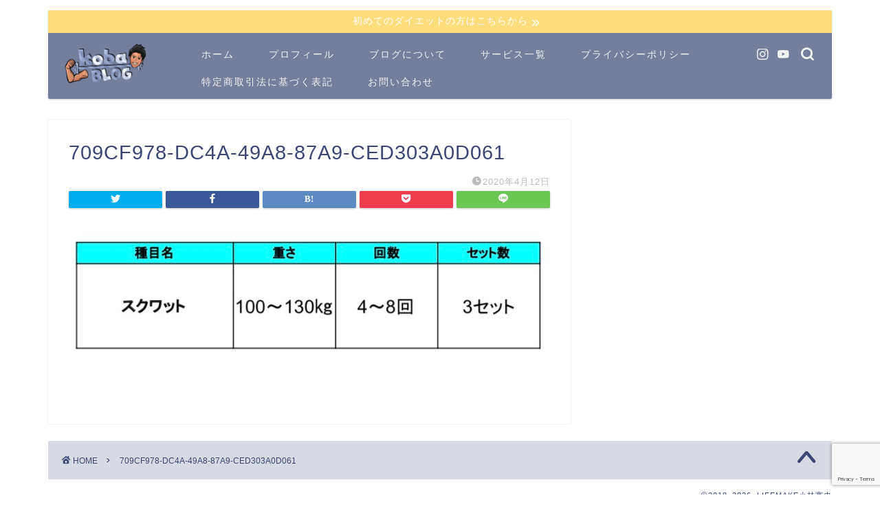

--- FILE ---
content_type: text/html; charset=utf-8
request_url: https://www.google.com/recaptcha/api2/anchor?ar=1&k=6LcntJUqAAAAAI_z_t6_q6qedZNoZHQ4JtD-tOh9&co=aHR0cHM6Ly9rb2JhYmxvZzIwMTguY29tOjQ0Mw..&hl=en&v=PoyoqOPhxBO7pBk68S4YbpHZ&size=invisible&anchor-ms=20000&execute-ms=30000&cb=1u50zey4rm2j
body_size: 48645
content:
<!DOCTYPE HTML><html dir="ltr" lang="en"><head><meta http-equiv="Content-Type" content="text/html; charset=UTF-8">
<meta http-equiv="X-UA-Compatible" content="IE=edge">
<title>reCAPTCHA</title>
<style type="text/css">
/* cyrillic-ext */
@font-face {
  font-family: 'Roboto';
  font-style: normal;
  font-weight: 400;
  font-stretch: 100%;
  src: url(//fonts.gstatic.com/s/roboto/v48/KFO7CnqEu92Fr1ME7kSn66aGLdTylUAMa3GUBHMdazTgWw.woff2) format('woff2');
  unicode-range: U+0460-052F, U+1C80-1C8A, U+20B4, U+2DE0-2DFF, U+A640-A69F, U+FE2E-FE2F;
}
/* cyrillic */
@font-face {
  font-family: 'Roboto';
  font-style: normal;
  font-weight: 400;
  font-stretch: 100%;
  src: url(//fonts.gstatic.com/s/roboto/v48/KFO7CnqEu92Fr1ME7kSn66aGLdTylUAMa3iUBHMdazTgWw.woff2) format('woff2');
  unicode-range: U+0301, U+0400-045F, U+0490-0491, U+04B0-04B1, U+2116;
}
/* greek-ext */
@font-face {
  font-family: 'Roboto';
  font-style: normal;
  font-weight: 400;
  font-stretch: 100%;
  src: url(//fonts.gstatic.com/s/roboto/v48/KFO7CnqEu92Fr1ME7kSn66aGLdTylUAMa3CUBHMdazTgWw.woff2) format('woff2');
  unicode-range: U+1F00-1FFF;
}
/* greek */
@font-face {
  font-family: 'Roboto';
  font-style: normal;
  font-weight: 400;
  font-stretch: 100%;
  src: url(//fonts.gstatic.com/s/roboto/v48/KFO7CnqEu92Fr1ME7kSn66aGLdTylUAMa3-UBHMdazTgWw.woff2) format('woff2');
  unicode-range: U+0370-0377, U+037A-037F, U+0384-038A, U+038C, U+038E-03A1, U+03A3-03FF;
}
/* math */
@font-face {
  font-family: 'Roboto';
  font-style: normal;
  font-weight: 400;
  font-stretch: 100%;
  src: url(//fonts.gstatic.com/s/roboto/v48/KFO7CnqEu92Fr1ME7kSn66aGLdTylUAMawCUBHMdazTgWw.woff2) format('woff2');
  unicode-range: U+0302-0303, U+0305, U+0307-0308, U+0310, U+0312, U+0315, U+031A, U+0326-0327, U+032C, U+032F-0330, U+0332-0333, U+0338, U+033A, U+0346, U+034D, U+0391-03A1, U+03A3-03A9, U+03B1-03C9, U+03D1, U+03D5-03D6, U+03F0-03F1, U+03F4-03F5, U+2016-2017, U+2034-2038, U+203C, U+2040, U+2043, U+2047, U+2050, U+2057, U+205F, U+2070-2071, U+2074-208E, U+2090-209C, U+20D0-20DC, U+20E1, U+20E5-20EF, U+2100-2112, U+2114-2115, U+2117-2121, U+2123-214F, U+2190, U+2192, U+2194-21AE, U+21B0-21E5, U+21F1-21F2, U+21F4-2211, U+2213-2214, U+2216-22FF, U+2308-230B, U+2310, U+2319, U+231C-2321, U+2336-237A, U+237C, U+2395, U+239B-23B7, U+23D0, U+23DC-23E1, U+2474-2475, U+25AF, U+25B3, U+25B7, U+25BD, U+25C1, U+25CA, U+25CC, U+25FB, U+266D-266F, U+27C0-27FF, U+2900-2AFF, U+2B0E-2B11, U+2B30-2B4C, U+2BFE, U+3030, U+FF5B, U+FF5D, U+1D400-1D7FF, U+1EE00-1EEFF;
}
/* symbols */
@font-face {
  font-family: 'Roboto';
  font-style: normal;
  font-weight: 400;
  font-stretch: 100%;
  src: url(//fonts.gstatic.com/s/roboto/v48/KFO7CnqEu92Fr1ME7kSn66aGLdTylUAMaxKUBHMdazTgWw.woff2) format('woff2');
  unicode-range: U+0001-000C, U+000E-001F, U+007F-009F, U+20DD-20E0, U+20E2-20E4, U+2150-218F, U+2190, U+2192, U+2194-2199, U+21AF, U+21E6-21F0, U+21F3, U+2218-2219, U+2299, U+22C4-22C6, U+2300-243F, U+2440-244A, U+2460-24FF, U+25A0-27BF, U+2800-28FF, U+2921-2922, U+2981, U+29BF, U+29EB, U+2B00-2BFF, U+4DC0-4DFF, U+FFF9-FFFB, U+10140-1018E, U+10190-1019C, U+101A0, U+101D0-101FD, U+102E0-102FB, U+10E60-10E7E, U+1D2C0-1D2D3, U+1D2E0-1D37F, U+1F000-1F0FF, U+1F100-1F1AD, U+1F1E6-1F1FF, U+1F30D-1F30F, U+1F315, U+1F31C, U+1F31E, U+1F320-1F32C, U+1F336, U+1F378, U+1F37D, U+1F382, U+1F393-1F39F, U+1F3A7-1F3A8, U+1F3AC-1F3AF, U+1F3C2, U+1F3C4-1F3C6, U+1F3CA-1F3CE, U+1F3D4-1F3E0, U+1F3ED, U+1F3F1-1F3F3, U+1F3F5-1F3F7, U+1F408, U+1F415, U+1F41F, U+1F426, U+1F43F, U+1F441-1F442, U+1F444, U+1F446-1F449, U+1F44C-1F44E, U+1F453, U+1F46A, U+1F47D, U+1F4A3, U+1F4B0, U+1F4B3, U+1F4B9, U+1F4BB, U+1F4BF, U+1F4C8-1F4CB, U+1F4D6, U+1F4DA, U+1F4DF, U+1F4E3-1F4E6, U+1F4EA-1F4ED, U+1F4F7, U+1F4F9-1F4FB, U+1F4FD-1F4FE, U+1F503, U+1F507-1F50B, U+1F50D, U+1F512-1F513, U+1F53E-1F54A, U+1F54F-1F5FA, U+1F610, U+1F650-1F67F, U+1F687, U+1F68D, U+1F691, U+1F694, U+1F698, U+1F6AD, U+1F6B2, U+1F6B9-1F6BA, U+1F6BC, U+1F6C6-1F6CF, U+1F6D3-1F6D7, U+1F6E0-1F6EA, U+1F6F0-1F6F3, U+1F6F7-1F6FC, U+1F700-1F7FF, U+1F800-1F80B, U+1F810-1F847, U+1F850-1F859, U+1F860-1F887, U+1F890-1F8AD, U+1F8B0-1F8BB, U+1F8C0-1F8C1, U+1F900-1F90B, U+1F93B, U+1F946, U+1F984, U+1F996, U+1F9E9, U+1FA00-1FA6F, U+1FA70-1FA7C, U+1FA80-1FA89, U+1FA8F-1FAC6, U+1FACE-1FADC, U+1FADF-1FAE9, U+1FAF0-1FAF8, U+1FB00-1FBFF;
}
/* vietnamese */
@font-face {
  font-family: 'Roboto';
  font-style: normal;
  font-weight: 400;
  font-stretch: 100%;
  src: url(//fonts.gstatic.com/s/roboto/v48/KFO7CnqEu92Fr1ME7kSn66aGLdTylUAMa3OUBHMdazTgWw.woff2) format('woff2');
  unicode-range: U+0102-0103, U+0110-0111, U+0128-0129, U+0168-0169, U+01A0-01A1, U+01AF-01B0, U+0300-0301, U+0303-0304, U+0308-0309, U+0323, U+0329, U+1EA0-1EF9, U+20AB;
}
/* latin-ext */
@font-face {
  font-family: 'Roboto';
  font-style: normal;
  font-weight: 400;
  font-stretch: 100%;
  src: url(//fonts.gstatic.com/s/roboto/v48/KFO7CnqEu92Fr1ME7kSn66aGLdTylUAMa3KUBHMdazTgWw.woff2) format('woff2');
  unicode-range: U+0100-02BA, U+02BD-02C5, U+02C7-02CC, U+02CE-02D7, U+02DD-02FF, U+0304, U+0308, U+0329, U+1D00-1DBF, U+1E00-1E9F, U+1EF2-1EFF, U+2020, U+20A0-20AB, U+20AD-20C0, U+2113, U+2C60-2C7F, U+A720-A7FF;
}
/* latin */
@font-face {
  font-family: 'Roboto';
  font-style: normal;
  font-weight: 400;
  font-stretch: 100%;
  src: url(//fonts.gstatic.com/s/roboto/v48/KFO7CnqEu92Fr1ME7kSn66aGLdTylUAMa3yUBHMdazQ.woff2) format('woff2');
  unicode-range: U+0000-00FF, U+0131, U+0152-0153, U+02BB-02BC, U+02C6, U+02DA, U+02DC, U+0304, U+0308, U+0329, U+2000-206F, U+20AC, U+2122, U+2191, U+2193, U+2212, U+2215, U+FEFF, U+FFFD;
}
/* cyrillic-ext */
@font-face {
  font-family: 'Roboto';
  font-style: normal;
  font-weight: 500;
  font-stretch: 100%;
  src: url(//fonts.gstatic.com/s/roboto/v48/KFO7CnqEu92Fr1ME7kSn66aGLdTylUAMa3GUBHMdazTgWw.woff2) format('woff2');
  unicode-range: U+0460-052F, U+1C80-1C8A, U+20B4, U+2DE0-2DFF, U+A640-A69F, U+FE2E-FE2F;
}
/* cyrillic */
@font-face {
  font-family: 'Roboto';
  font-style: normal;
  font-weight: 500;
  font-stretch: 100%;
  src: url(//fonts.gstatic.com/s/roboto/v48/KFO7CnqEu92Fr1ME7kSn66aGLdTylUAMa3iUBHMdazTgWw.woff2) format('woff2');
  unicode-range: U+0301, U+0400-045F, U+0490-0491, U+04B0-04B1, U+2116;
}
/* greek-ext */
@font-face {
  font-family: 'Roboto';
  font-style: normal;
  font-weight: 500;
  font-stretch: 100%;
  src: url(//fonts.gstatic.com/s/roboto/v48/KFO7CnqEu92Fr1ME7kSn66aGLdTylUAMa3CUBHMdazTgWw.woff2) format('woff2');
  unicode-range: U+1F00-1FFF;
}
/* greek */
@font-face {
  font-family: 'Roboto';
  font-style: normal;
  font-weight: 500;
  font-stretch: 100%;
  src: url(//fonts.gstatic.com/s/roboto/v48/KFO7CnqEu92Fr1ME7kSn66aGLdTylUAMa3-UBHMdazTgWw.woff2) format('woff2');
  unicode-range: U+0370-0377, U+037A-037F, U+0384-038A, U+038C, U+038E-03A1, U+03A3-03FF;
}
/* math */
@font-face {
  font-family: 'Roboto';
  font-style: normal;
  font-weight: 500;
  font-stretch: 100%;
  src: url(//fonts.gstatic.com/s/roboto/v48/KFO7CnqEu92Fr1ME7kSn66aGLdTylUAMawCUBHMdazTgWw.woff2) format('woff2');
  unicode-range: U+0302-0303, U+0305, U+0307-0308, U+0310, U+0312, U+0315, U+031A, U+0326-0327, U+032C, U+032F-0330, U+0332-0333, U+0338, U+033A, U+0346, U+034D, U+0391-03A1, U+03A3-03A9, U+03B1-03C9, U+03D1, U+03D5-03D6, U+03F0-03F1, U+03F4-03F5, U+2016-2017, U+2034-2038, U+203C, U+2040, U+2043, U+2047, U+2050, U+2057, U+205F, U+2070-2071, U+2074-208E, U+2090-209C, U+20D0-20DC, U+20E1, U+20E5-20EF, U+2100-2112, U+2114-2115, U+2117-2121, U+2123-214F, U+2190, U+2192, U+2194-21AE, U+21B0-21E5, U+21F1-21F2, U+21F4-2211, U+2213-2214, U+2216-22FF, U+2308-230B, U+2310, U+2319, U+231C-2321, U+2336-237A, U+237C, U+2395, U+239B-23B7, U+23D0, U+23DC-23E1, U+2474-2475, U+25AF, U+25B3, U+25B7, U+25BD, U+25C1, U+25CA, U+25CC, U+25FB, U+266D-266F, U+27C0-27FF, U+2900-2AFF, U+2B0E-2B11, U+2B30-2B4C, U+2BFE, U+3030, U+FF5B, U+FF5D, U+1D400-1D7FF, U+1EE00-1EEFF;
}
/* symbols */
@font-face {
  font-family: 'Roboto';
  font-style: normal;
  font-weight: 500;
  font-stretch: 100%;
  src: url(//fonts.gstatic.com/s/roboto/v48/KFO7CnqEu92Fr1ME7kSn66aGLdTylUAMaxKUBHMdazTgWw.woff2) format('woff2');
  unicode-range: U+0001-000C, U+000E-001F, U+007F-009F, U+20DD-20E0, U+20E2-20E4, U+2150-218F, U+2190, U+2192, U+2194-2199, U+21AF, U+21E6-21F0, U+21F3, U+2218-2219, U+2299, U+22C4-22C6, U+2300-243F, U+2440-244A, U+2460-24FF, U+25A0-27BF, U+2800-28FF, U+2921-2922, U+2981, U+29BF, U+29EB, U+2B00-2BFF, U+4DC0-4DFF, U+FFF9-FFFB, U+10140-1018E, U+10190-1019C, U+101A0, U+101D0-101FD, U+102E0-102FB, U+10E60-10E7E, U+1D2C0-1D2D3, U+1D2E0-1D37F, U+1F000-1F0FF, U+1F100-1F1AD, U+1F1E6-1F1FF, U+1F30D-1F30F, U+1F315, U+1F31C, U+1F31E, U+1F320-1F32C, U+1F336, U+1F378, U+1F37D, U+1F382, U+1F393-1F39F, U+1F3A7-1F3A8, U+1F3AC-1F3AF, U+1F3C2, U+1F3C4-1F3C6, U+1F3CA-1F3CE, U+1F3D4-1F3E0, U+1F3ED, U+1F3F1-1F3F3, U+1F3F5-1F3F7, U+1F408, U+1F415, U+1F41F, U+1F426, U+1F43F, U+1F441-1F442, U+1F444, U+1F446-1F449, U+1F44C-1F44E, U+1F453, U+1F46A, U+1F47D, U+1F4A3, U+1F4B0, U+1F4B3, U+1F4B9, U+1F4BB, U+1F4BF, U+1F4C8-1F4CB, U+1F4D6, U+1F4DA, U+1F4DF, U+1F4E3-1F4E6, U+1F4EA-1F4ED, U+1F4F7, U+1F4F9-1F4FB, U+1F4FD-1F4FE, U+1F503, U+1F507-1F50B, U+1F50D, U+1F512-1F513, U+1F53E-1F54A, U+1F54F-1F5FA, U+1F610, U+1F650-1F67F, U+1F687, U+1F68D, U+1F691, U+1F694, U+1F698, U+1F6AD, U+1F6B2, U+1F6B9-1F6BA, U+1F6BC, U+1F6C6-1F6CF, U+1F6D3-1F6D7, U+1F6E0-1F6EA, U+1F6F0-1F6F3, U+1F6F7-1F6FC, U+1F700-1F7FF, U+1F800-1F80B, U+1F810-1F847, U+1F850-1F859, U+1F860-1F887, U+1F890-1F8AD, U+1F8B0-1F8BB, U+1F8C0-1F8C1, U+1F900-1F90B, U+1F93B, U+1F946, U+1F984, U+1F996, U+1F9E9, U+1FA00-1FA6F, U+1FA70-1FA7C, U+1FA80-1FA89, U+1FA8F-1FAC6, U+1FACE-1FADC, U+1FADF-1FAE9, U+1FAF0-1FAF8, U+1FB00-1FBFF;
}
/* vietnamese */
@font-face {
  font-family: 'Roboto';
  font-style: normal;
  font-weight: 500;
  font-stretch: 100%;
  src: url(//fonts.gstatic.com/s/roboto/v48/KFO7CnqEu92Fr1ME7kSn66aGLdTylUAMa3OUBHMdazTgWw.woff2) format('woff2');
  unicode-range: U+0102-0103, U+0110-0111, U+0128-0129, U+0168-0169, U+01A0-01A1, U+01AF-01B0, U+0300-0301, U+0303-0304, U+0308-0309, U+0323, U+0329, U+1EA0-1EF9, U+20AB;
}
/* latin-ext */
@font-face {
  font-family: 'Roboto';
  font-style: normal;
  font-weight: 500;
  font-stretch: 100%;
  src: url(//fonts.gstatic.com/s/roboto/v48/KFO7CnqEu92Fr1ME7kSn66aGLdTylUAMa3KUBHMdazTgWw.woff2) format('woff2');
  unicode-range: U+0100-02BA, U+02BD-02C5, U+02C7-02CC, U+02CE-02D7, U+02DD-02FF, U+0304, U+0308, U+0329, U+1D00-1DBF, U+1E00-1E9F, U+1EF2-1EFF, U+2020, U+20A0-20AB, U+20AD-20C0, U+2113, U+2C60-2C7F, U+A720-A7FF;
}
/* latin */
@font-face {
  font-family: 'Roboto';
  font-style: normal;
  font-weight: 500;
  font-stretch: 100%;
  src: url(//fonts.gstatic.com/s/roboto/v48/KFO7CnqEu92Fr1ME7kSn66aGLdTylUAMa3yUBHMdazQ.woff2) format('woff2');
  unicode-range: U+0000-00FF, U+0131, U+0152-0153, U+02BB-02BC, U+02C6, U+02DA, U+02DC, U+0304, U+0308, U+0329, U+2000-206F, U+20AC, U+2122, U+2191, U+2193, U+2212, U+2215, U+FEFF, U+FFFD;
}
/* cyrillic-ext */
@font-face {
  font-family: 'Roboto';
  font-style: normal;
  font-weight: 900;
  font-stretch: 100%;
  src: url(//fonts.gstatic.com/s/roboto/v48/KFO7CnqEu92Fr1ME7kSn66aGLdTylUAMa3GUBHMdazTgWw.woff2) format('woff2');
  unicode-range: U+0460-052F, U+1C80-1C8A, U+20B4, U+2DE0-2DFF, U+A640-A69F, U+FE2E-FE2F;
}
/* cyrillic */
@font-face {
  font-family: 'Roboto';
  font-style: normal;
  font-weight: 900;
  font-stretch: 100%;
  src: url(//fonts.gstatic.com/s/roboto/v48/KFO7CnqEu92Fr1ME7kSn66aGLdTylUAMa3iUBHMdazTgWw.woff2) format('woff2');
  unicode-range: U+0301, U+0400-045F, U+0490-0491, U+04B0-04B1, U+2116;
}
/* greek-ext */
@font-face {
  font-family: 'Roboto';
  font-style: normal;
  font-weight: 900;
  font-stretch: 100%;
  src: url(//fonts.gstatic.com/s/roboto/v48/KFO7CnqEu92Fr1ME7kSn66aGLdTylUAMa3CUBHMdazTgWw.woff2) format('woff2');
  unicode-range: U+1F00-1FFF;
}
/* greek */
@font-face {
  font-family: 'Roboto';
  font-style: normal;
  font-weight: 900;
  font-stretch: 100%;
  src: url(//fonts.gstatic.com/s/roboto/v48/KFO7CnqEu92Fr1ME7kSn66aGLdTylUAMa3-UBHMdazTgWw.woff2) format('woff2');
  unicode-range: U+0370-0377, U+037A-037F, U+0384-038A, U+038C, U+038E-03A1, U+03A3-03FF;
}
/* math */
@font-face {
  font-family: 'Roboto';
  font-style: normal;
  font-weight: 900;
  font-stretch: 100%;
  src: url(//fonts.gstatic.com/s/roboto/v48/KFO7CnqEu92Fr1ME7kSn66aGLdTylUAMawCUBHMdazTgWw.woff2) format('woff2');
  unicode-range: U+0302-0303, U+0305, U+0307-0308, U+0310, U+0312, U+0315, U+031A, U+0326-0327, U+032C, U+032F-0330, U+0332-0333, U+0338, U+033A, U+0346, U+034D, U+0391-03A1, U+03A3-03A9, U+03B1-03C9, U+03D1, U+03D5-03D6, U+03F0-03F1, U+03F4-03F5, U+2016-2017, U+2034-2038, U+203C, U+2040, U+2043, U+2047, U+2050, U+2057, U+205F, U+2070-2071, U+2074-208E, U+2090-209C, U+20D0-20DC, U+20E1, U+20E5-20EF, U+2100-2112, U+2114-2115, U+2117-2121, U+2123-214F, U+2190, U+2192, U+2194-21AE, U+21B0-21E5, U+21F1-21F2, U+21F4-2211, U+2213-2214, U+2216-22FF, U+2308-230B, U+2310, U+2319, U+231C-2321, U+2336-237A, U+237C, U+2395, U+239B-23B7, U+23D0, U+23DC-23E1, U+2474-2475, U+25AF, U+25B3, U+25B7, U+25BD, U+25C1, U+25CA, U+25CC, U+25FB, U+266D-266F, U+27C0-27FF, U+2900-2AFF, U+2B0E-2B11, U+2B30-2B4C, U+2BFE, U+3030, U+FF5B, U+FF5D, U+1D400-1D7FF, U+1EE00-1EEFF;
}
/* symbols */
@font-face {
  font-family: 'Roboto';
  font-style: normal;
  font-weight: 900;
  font-stretch: 100%;
  src: url(//fonts.gstatic.com/s/roboto/v48/KFO7CnqEu92Fr1ME7kSn66aGLdTylUAMaxKUBHMdazTgWw.woff2) format('woff2');
  unicode-range: U+0001-000C, U+000E-001F, U+007F-009F, U+20DD-20E0, U+20E2-20E4, U+2150-218F, U+2190, U+2192, U+2194-2199, U+21AF, U+21E6-21F0, U+21F3, U+2218-2219, U+2299, U+22C4-22C6, U+2300-243F, U+2440-244A, U+2460-24FF, U+25A0-27BF, U+2800-28FF, U+2921-2922, U+2981, U+29BF, U+29EB, U+2B00-2BFF, U+4DC0-4DFF, U+FFF9-FFFB, U+10140-1018E, U+10190-1019C, U+101A0, U+101D0-101FD, U+102E0-102FB, U+10E60-10E7E, U+1D2C0-1D2D3, U+1D2E0-1D37F, U+1F000-1F0FF, U+1F100-1F1AD, U+1F1E6-1F1FF, U+1F30D-1F30F, U+1F315, U+1F31C, U+1F31E, U+1F320-1F32C, U+1F336, U+1F378, U+1F37D, U+1F382, U+1F393-1F39F, U+1F3A7-1F3A8, U+1F3AC-1F3AF, U+1F3C2, U+1F3C4-1F3C6, U+1F3CA-1F3CE, U+1F3D4-1F3E0, U+1F3ED, U+1F3F1-1F3F3, U+1F3F5-1F3F7, U+1F408, U+1F415, U+1F41F, U+1F426, U+1F43F, U+1F441-1F442, U+1F444, U+1F446-1F449, U+1F44C-1F44E, U+1F453, U+1F46A, U+1F47D, U+1F4A3, U+1F4B0, U+1F4B3, U+1F4B9, U+1F4BB, U+1F4BF, U+1F4C8-1F4CB, U+1F4D6, U+1F4DA, U+1F4DF, U+1F4E3-1F4E6, U+1F4EA-1F4ED, U+1F4F7, U+1F4F9-1F4FB, U+1F4FD-1F4FE, U+1F503, U+1F507-1F50B, U+1F50D, U+1F512-1F513, U+1F53E-1F54A, U+1F54F-1F5FA, U+1F610, U+1F650-1F67F, U+1F687, U+1F68D, U+1F691, U+1F694, U+1F698, U+1F6AD, U+1F6B2, U+1F6B9-1F6BA, U+1F6BC, U+1F6C6-1F6CF, U+1F6D3-1F6D7, U+1F6E0-1F6EA, U+1F6F0-1F6F3, U+1F6F7-1F6FC, U+1F700-1F7FF, U+1F800-1F80B, U+1F810-1F847, U+1F850-1F859, U+1F860-1F887, U+1F890-1F8AD, U+1F8B0-1F8BB, U+1F8C0-1F8C1, U+1F900-1F90B, U+1F93B, U+1F946, U+1F984, U+1F996, U+1F9E9, U+1FA00-1FA6F, U+1FA70-1FA7C, U+1FA80-1FA89, U+1FA8F-1FAC6, U+1FACE-1FADC, U+1FADF-1FAE9, U+1FAF0-1FAF8, U+1FB00-1FBFF;
}
/* vietnamese */
@font-face {
  font-family: 'Roboto';
  font-style: normal;
  font-weight: 900;
  font-stretch: 100%;
  src: url(//fonts.gstatic.com/s/roboto/v48/KFO7CnqEu92Fr1ME7kSn66aGLdTylUAMa3OUBHMdazTgWw.woff2) format('woff2');
  unicode-range: U+0102-0103, U+0110-0111, U+0128-0129, U+0168-0169, U+01A0-01A1, U+01AF-01B0, U+0300-0301, U+0303-0304, U+0308-0309, U+0323, U+0329, U+1EA0-1EF9, U+20AB;
}
/* latin-ext */
@font-face {
  font-family: 'Roboto';
  font-style: normal;
  font-weight: 900;
  font-stretch: 100%;
  src: url(//fonts.gstatic.com/s/roboto/v48/KFO7CnqEu92Fr1ME7kSn66aGLdTylUAMa3KUBHMdazTgWw.woff2) format('woff2');
  unicode-range: U+0100-02BA, U+02BD-02C5, U+02C7-02CC, U+02CE-02D7, U+02DD-02FF, U+0304, U+0308, U+0329, U+1D00-1DBF, U+1E00-1E9F, U+1EF2-1EFF, U+2020, U+20A0-20AB, U+20AD-20C0, U+2113, U+2C60-2C7F, U+A720-A7FF;
}
/* latin */
@font-face {
  font-family: 'Roboto';
  font-style: normal;
  font-weight: 900;
  font-stretch: 100%;
  src: url(//fonts.gstatic.com/s/roboto/v48/KFO7CnqEu92Fr1ME7kSn66aGLdTylUAMa3yUBHMdazQ.woff2) format('woff2');
  unicode-range: U+0000-00FF, U+0131, U+0152-0153, U+02BB-02BC, U+02C6, U+02DA, U+02DC, U+0304, U+0308, U+0329, U+2000-206F, U+20AC, U+2122, U+2191, U+2193, U+2212, U+2215, U+FEFF, U+FFFD;
}

</style>
<link rel="stylesheet" type="text/css" href="https://www.gstatic.com/recaptcha/releases/PoyoqOPhxBO7pBk68S4YbpHZ/styles__ltr.css">
<script nonce="nKhvTENR_x8Tt1WQhs__9g" type="text/javascript">window['__recaptcha_api'] = 'https://www.google.com/recaptcha/api2/';</script>
<script type="text/javascript" src="https://www.gstatic.com/recaptcha/releases/PoyoqOPhxBO7pBk68S4YbpHZ/recaptcha__en.js" nonce="nKhvTENR_x8Tt1WQhs__9g">
      
    </script></head>
<body><div id="rc-anchor-alert" class="rc-anchor-alert"></div>
<input type="hidden" id="recaptcha-token" value="[base64]">
<script type="text/javascript" nonce="nKhvTENR_x8Tt1WQhs__9g">
      recaptcha.anchor.Main.init("[\x22ainput\x22,[\x22bgdata\x22,\x22\x22,\[base64]/[base64]/[base64]/[base64]/[base64]/UltsKytdPUU6KEU8MjA0OD9SW2wrK109RT4+NnwxOTI6KChFJjY0NTEyKT09NTUyOTYmJk0rMTxjLmxlbmd0aCYmKGMuY2hhckNvZGVBdChNKzEpJjY0NTEyKT09NTYzMjA/[base64]/[base64]/[base64]/[base64]/[base64]/[base64]/[base64]\x22,\[base64]\\u003d\x22,\x22wr82dcK5XQ/Cl0LDgsOHwr5gA8KJGEfCmxPDmsOfw73DrsKdUx3Co8KRGxDCmm4HesOewrPDrcKHw64QN3FFdEPCosKSw7g2Y8OtB13Dk8K1cEzCn8Onw6FoccK9A8KiW8K6PsKfwpFrwpDCtAs/wrtPw4nDtQhKwoHCinoTwp3DrGdOMMORwqh0w7LDqkjCkngBwqTCh8OSw6DChcKMw55wBX1Cdl3CojNXScK1aUbDmMKTXjloa8O9wqcBAR8UacO8w7/DoQbDssOjcsODeMO8P8Kiw5J6TTk6Xx4regtDwrnDo30tEi1tw5hww5grw5DDizNkZCRAFl/Ch8KPw7lyTTY8GMOSwrDDqDzDqcOwN1bDuzNoEydfwpHCoBQ4wrcpeUfCrcO5woPCojPCqhnDgxw5w7LDlsK6w4ohw75vSVTCrcKaw5nDj8OwS8OGHsOVwrF1w4g4VC7DksKJwrfCiDAaWFzCrsOodsKQw6RbwpLCp1BJLsOEIsK5aXfCnkI4KH/DqmnDm8OjwpUVesKtVMKZw6t6F8KzC8O9w6/CuEPCkcO9w40RfMOlaTcuKsOMw43Cp8Ovw6rCjUNYw4Z1wo3Cj0Y6KDxDw4nCgizDpHsNZBwEKhlaw4LDjRZbJRJaUcKcw7gsw6rCscOKTcOtwr9YNMK+OsKQfGRgw7HDrzDDtMK/wpbCvGfDvl/[base64]/w6HCmHpjHVptcXrDiCErJ8OOTFXChMOgW8OcwrpEDcK9wrvCnsOAw6TCpC/CnngcLCIaEV0/w6jDqTtbWCvCq2hUwqLCuMOiw6ZbE8O/[base64]/DnCLDkkvCjMOMwr9KCTTCqmMUwoxaw79Hw7FcJMObHx1aw5/[base64]/Di8K6w7MFwpDDt8Oyw75YwpLCnsKrHzp+wofClC/CjUNvbMOIIMK/wqzCssK4wprCrsOReHrDvcOXf1zDtzlyS1F2wqMkwroaw4bCrcKcwofCh8OSwpUfSBnDskcGw7DCiMK+ahJ2w6tww5Fkw5zCtcKmw6TDg8OAfigXwpE1wo1yTCTCnMKLwrcGwqdgwp5NTR/DqsOkMHANIArCncKEPMOowp7DvsOtQMKnw618AMKMwok6wobCgsKbfFhHwoYDw71owq5OwqHDgcOOZ8KOwrhKTRDClkYtw7U/azU/wrUIw5XDisK4wr3DlsKBw61ZwqhrJGnDkMKSwqXDnUrCocOQX8Kmw47CncKHecKwTsOgXAjCosKfY0zDtcKXQ8OzWG3Cs8OkRcOCw4x9fsKCw6PCmnBLwrQ2TgwAwrjDgE3DjsKDwpXDvsKMIAJyw7/Ds8OawpnCv0vCqSxZwr10S8OhasOkwojCjMOZwr3Col7CnMOOLsK5KsOXw7zCg256XB9XWMKLcMKfEMKvwqnCoMOAw48Aw4N9w63Cjw9fwpXCgF3DrnrCgRzCmVgnw7HDrsOQIMKGwq0zaD8LwovCiMO2Aw/ChkhpwqUaw49ZCcKcPmIzUcKSFnrDkhZZwpsPwqvDgMOWfcKHEsKlwqBrw5vClsKgR8KGfcKpa8KFPEYDw4fCoMOfDj/[base64]/Dhhw7wrNXwoRoGGxIwrrCj8KbH8OsRHTDsWsVwqnDhsOtw7bDuEtuw7nDt8KoeMKoXj9xSkTDhFcCR8KuwovDgmIZHn1UZijCrkzDmz4BwoYNGWPCkADCvXJnMsOKw6/[base64]/DhMOnegU4w63Cv8K0wprDoMKQw7fDscOIZkLCty4TFMK9wo/DtH8nwptzSzLChAllw4TCkcKgIT3CpMK4acOyw7HDmzdLF8Oowr7DujplHMKKw4oCw7pFw6/DgFbDujMwIMO+w5k8w4gew5AqMcOhdmvDk8K5woZMZcKFQsORL0nDusOAJB0Pw4gEw73ChcK+WATCk8OoX8OBY8KiJ8OZfsKjOsOnwrLCly13wp5jZcOcLMKnw611woJLOMOTd8K7d8OTHcKbw70JFWnCunXDtcOmwp/DhsOAT8KEw4PDi8Kjw79VKcKWaMOPw6Iuw75Tw6tCwqRcwqPDt8Kzw7HDgEM4acKTJcK/w69nwqDChcKGw7Y1WTlfw4TDqmBfHAjCpEoCHMKow7onw5XCqQ5zwq3DgDXDksKWwrLDncOLw5/CkMKqwpIOYMK0JgfChsOABsKRWcKRwqEbw6DDmHIswobDvndWw6PDj3BwXD7DkA3Ci8KzwqLCr8OTw75ZNAF2w6/CrsKbQsKTw75qwrHCvsOzw5XDmMKBHcOIw6jCtVcDw5pbVTdhwrk1ZcO5AiN1w7powpPCin9lw6PDmcKLGiknWB3DjijCl8OWwovCrMKuwr1pCEhKwqvDtA7CqcKzcW9SwoLCtsK1w5BbE38Ow67DqWPCnMKcwr0DW8OxaMKdwr/Cq1LDmcOdwplywrwTIsKpw6o8TsKvw5vClcKmwonDqhnDvsOYwrkXwogVwowySsOlwpRnwrvCrSBjJkTDg8KDwoU+cGYUw6XCuU/CnMKDw6p3w7bDjQ3CgSM4SEnDkWzDpz90GHDCj3HCjMKdw5vCmcOUw4hXZMOoU8K8w5fDiwvCuW3CqCvDoSLDonjClcOyw4tiwpBrw7VzYRTCqcODwpnDsMO+w6bCu2fCmcKcw6NGAhk6wr4Jw7QERSHCqMOFw7sAw65/FDzDncKha8KHSXQfwoJtMEPCkMKLwr7DsMOiayjChwfChcKoY8OZIMK1w5fCtsKSGGFpwr/CosKdUMKTA2nDpnvCoMKNw60OJEjDsQTCrsOXw6fDkVIpYcOMw54bw7QawpIRQj5RLjYnw4/Dvh0tUMK4w7VSw5h9wqbCncOZw4zCrl5swpoTwpBgTXJOw7pswrQGw7/Dsy0CwqbCocOCw6IjbsOtXsOEwrQ4wqPCiwLDkMOew5rDtMKDw6hWeMK/w7lee8O8wqvCg8OWwqRiMcKOwqV8w77CvT3Dv8KkwrJlQsKod15bwpfCjMKCLsKkfHdNfMOjwpZgIsOjJcKRwrQBNTpLU8OVR8OKwot9T8KqdcO5w6kLw53DjjTCrsO2w7/ChX/DkMOFDE3Ch8KsKsKCIsOVw6zDhwpKIsKZwprDu8KxSMOOwocow7DDkzQSw4BdTcK6wo3CjsOQb8OTYzvCrzwULCc1bRnCvkfCgsK/P3wlwpXDrGNZwoTDp8Kow4/CmsO8X0XCjBTCtwbCq01INsO/DRYHwo7Ct8ObAcO1PHgCY8K6w6QIw6LCm8ODUMKAWlTDjjHCqcKNO8OYPMKbw4Y8w5XCuBkcTMK3w5Y3wpgxwq1hw6UPw4dOw63CvsKbXVbCkA4hFXjChU3Ct0YXdiQAwq8Uw6nDl8KGwoQvVsKpJUlnNcOpGMKtZ8KjwoV/wrdIRMOYIGZvwofDisOYwp7DvWoKVXjCjiRSDMK8QG/[base64]/XsKJe8OOSgjClMOBwrZWw5zDnsKCw6/DhMO4aC7Dg8K7BsO7KcKdLVPDgC/[base64]/CpS5cXwXDtTHCtwjDgMKSJsOpwpgsVDXCigHDtDDChR3DhUETwoJwwooRw7TCpSbDqBnCtsOfam7ChlfDl8OrOcKCNFhPDU3Dlm83worCsMKYw7vCnsO/wonCshLCqlfDpCzDoTjDvMKOdcK6wroDwqlBVWtzwqPCgDscw78sBwVqw6J1WMKANAnDvGBewogCXMKTEcKVwqsZw6TDgcO2QcO0MsO9AHgtwq/DucKCQlNBXsKfwpwpwqTDrwzDtH/DpMK8wrMqfBUjOndzwqp/[base64]/b8OZw53Do8OcRQoyw6LCr8OJVsOJV243wp9sXsOmwrVRHMKhEMOgwr0cw47CmVcnD8KNB8KlMn3DqsOcBcOWw7jCtTMfNkJ9AUMIHywww6jDu35/[base64]/CkkwbQMKVw67Cvi5RXgTCrcOYfDYIOCnCgWBMwoFkw5ESVgdBw4YJDsOeN8KDYTE6JARNwojDnsK4UXTDiH4bRQjCp2FFY8K/VsKfw541Anh0w5dew5jCrWzDtcKhwrZBM2zDvMKuD3bCqQB7w4AtOWNKMg4Cw7PDv8ORwqTCjMK6w5/ClAbCil4XHcKhwrE2UsKdPRzCml9/w57ClMOOwrjCgcOsw4jDjHHCkwXDtcKbw4Z2w7zDhcOXeGAXS8Kmw53DlC/DtjTClgPCocKwLhRHG19dGE1Kw542w4dVwr/ChsK/[base64]/VTtxwpXDssKsw67ChsKzwodFB8OtwoPCuMK7KTvDmkrCnsOyN8OhVsOsw6LDq8KIWTFdQ3fCt1wkHsOGVMKBOGwCD20Yw7Avw7jCgcKUPhpqKcOGwo/DhsOrAMOCwrXDusKzG1/[base64]/DtcOkw6xCwpJWUXlOw4DCucOuw6nDrsKqwpnDqsKbwrEzwpZYYsK9TsONwq7Cq8KHw4HDh8KowpIDw6PCnipQYlwOX8Orw7EWw43CsC/DuwTDv8KCwqnDqAzCosKdwppVw53Du1bDt3k3w4JROcK9W8OCIH/DqsKnwoovH8KSAR9qMcKrwrpTwojCn2TDksK/[base64]/DllhPb8Krw6/Dum3DqsOGw4AhV3pLw6PCjXHCssOGw70nwojDosOtwrzDpn1xfUXCt8KXI8KkwpnCq8KiwqQVw4PCmMKsdVrDlMKxPDDDgMKQaA3Cth/[base64]/[base64]/MwjCtk/CsDgfw6JGwpTCpcKvTG8Kw5pHbcKuwp7Ci8KUw5vClMOHw5/Dv8OeLMOSwqU+wrrCkmrDlsOcZsO0d8K4WBDCghZ8wqBILMOEwo7Dqk97woszW8O6KT3DvMOnw6pXwqHCnzUswrnCimdnwp3DpDgzw5o1wqNde17ChMO4fcOnw4YLw7DCvsKEw5zDm0nDrcKwNcKKwqrDkMOFQ8OGwrfChVHDqsOwVGHDmnYnesOdw4HCsMKCMhJ/[base64]/[base64]/[base64]/w5RNw7jDoMKAw5I6RsOoOBo6woNDw4TCjcKmWyUsI3skw4RawoNfwobCn3DCssKhwoFrDMKmwojCiWHCiA7DjMKmazrDlh1OKzzDksKcaDUDdh7Do8OzbBNdZcOWw5RqHsOrw5rCjk/DlWk6w5V/PxxWw4gTelzDrmDCihHDrsORw5rCrS01eFfCoWY+w6XCn8KFaG9UHVXDqRQSUcKPwpTCnBrCuQDCi8KjwrPDuD/Cj0TCmsOpwpjDicK0V8OYwp1dB1AqVUfCs1jCnUhTw5LDqsOQBBk0FcOEwqnCtUbClARawrbDnUFWXMK+GXzCrSzCksKcAMKcD23Dn8KlWcKRJcKrw7zDjCFzJQ/DtkRswpkiwqXDg8K5HcK2U8KibMOYw7rDqMO3wqxUw5UMw4nDiGbCuTI3VhRAw4hVwoTCpUhXeFocbidcwoc9WUBzPcKEwobDhxvDjSFPKsK/w7dmwodXw7rDjsOnw4wJJknCt8KzTQfDi0oswodQw7PCrcKNVcKKw4JywonClEJxIcO8w6XDvzzCkkXDrsOBw41rw6k0IGhDwqLDjMKLw73CqxdVw5TDoMOJwpVvdnxBwrbDjCDCpRxBw6XDsTjDpyh9wpbDnB/Co1kLw6PCjxXDnsO+AMKpX8KkwovCswbDvsO/GMONWF5qwrfDvUjCpcKvwrjDusOfbcOrwqHDrGYANcKuw5zDpsKvfcONw7bCj8KUGsKSwpFcw6R1ThMYUcO3J8KywpZLw5tnwrwkYXVJJWLDhEPDoMKqwpITw58OwoPDhU56LDHCqRgoe8OqKkV2dMKNOMKGwonCrcOyw6fDuWAwRMOxwoDDqMOxSSfCv3wuwq/[base64]/CtW/Dhm3Dt8K5w6/ClitmWxFCwrvDqkgswo9jwphTPcOoa1vDiMKTVMKewr5tbsO5wrrCh8KoWA/Ci8KGwpphw53Cj8O2Qig0DMKYwqHDvcKgwqgaIVlBOm1yw7nDrcK8w7vDjMK3f8KhGMOYw4fCmsKmRjUcwrohw6NwDk5Vw7nClR3CkhN/UsO/w51QClQ1w6bCiMKiGEfDmTsJWRNlScKUQMKqwqXDrsOHw5IbL8OqwonDj8OIwp4yJwABScKpw4dJf8KtCT/CgEbDink0ccOkw6LCkVEVR2YEw6PDvFgKwr3DjGZuYEEwccKHZwsGw7LCu2rDkcK4Q8KkwoDCmWNfw7tSZG1wSTrClsK/[base64]/Yh/DqVbCjcKvahBZwplrc8OOWcKCwowdM8K8wo4rwoxlBVtvw7QFw5BlWsOcPEvCix/CtD5bwrvDgcKwwo3CosKYwpLDigfCljnDu8OYasOOw4PChMKVQMKmwqjDk1Vgwo0JbMKtw789w6xPwo7CucKVCMKGwoR2wrw5TgjDrsOXwprCjRcqwrHChMKZFMOIw5UYw4PDpy/DkcKqw43Dv8KoER/Cl3vDqMODwrkKwpLDo8O8wrhCw6ZrPH/CtxrDjwLDu8KLZ8Oww5N0FhbDmcOvwpx7GAnDtsK2w63DsQ7CvcO5woXDhMOZKzlQEsKzVBfCu8OKwqE9NMKdwo1uwr9CwqXClsOHAkHCjsKzdDcrHMOLw4tnQF42IQLCqgLDuGgLw5V/w6N+eDYXCMKrwoNoKjzDky7DpXcLw4xQWinDicOtJH7DrsK6YAfCncKBwqVRJ2p5UhoDIxXCkcOqw7/[base64]/wonCkVpFdMOxwrDCmMOPTA8DwrEAwqPDtz/[base64]/CrCorwp0Fw6/ChcK/RWLDvMOxKUjDnsOAT8O8WTvDjD5kw59AwonCoyVwNsO6MjECwrAvTcKywrjDokLCtELDnizCpsOKwpfDgcKxB8OafWMTw4ZqWnx9QMOfcU7CusOBDsKFw7YzIX/DjRMtYXTDv8KAwrEDTcKTVwpqw64zwqk6woNmw7DCv0XCvcKiBRU9LcO4XMOrdcK4VU4Gw7nDnB0qw40/GwLCr8OXwpMBd3Mqw5cKwovCocKoAcKuXykWTiDDgMKlSsKmasOTKCoONVPDg8KDY8OXwoDDqBPDnF9PWW3CrTRIeS87wpTDt2TClkDDkQbDmMOcwqvCi8OZMsOwfsO0wohPHEF6R8OFwo/Cj8OsE8O1aUMnG8Ozw64fw6nCtmJGwqDDlMOuwqEewph9w5nCkhjDqWrDgm/CocKXcMKORTROwrnDnGfDgQgqVF3CvyLCsMOSwqfDrMOcHlljwprDpMKsV0rDkMObw4hXw7duTcK4a8O4IsKwwq16WMOgwrZcw5nDm0l9PTZmKcOew4QAHsOLXzQAOUIDeMK3dMOFwoM3w5EBw5x+V8O9GsKOFMKoe1nCpAtlwpNAwpHCnMKDUwhrTMKkw6oYCl/DgFzCjwrDkx5vAi/CuCceWcKeccK2ZXfCm8Klw4vCsm3DpcKow5h3aSh/wrRyw5jCj01Nw77DuAIOcRbDh8KpCgJtw7ZYwoE4w63CnS5MwqrDjMKJdQ8/Jy8Fw54swojCoj4VDcKrDzA6wr7Cu8OYGcKIIXvDmcKINsKawojDuMKZJjJDWAsaw57CkioYwo3Ci8O9wo/DhMOgGQLCi3VYbS1Hw7PDq8OoLRlswpbChsKmZjgDTMKZHD5kw59Sw7dnMMKZw7ltwqfDjwHDhcKObsOQAHllNhoAUcOQw50NZ8Oewr4ywrEqbkQpwoTDo25fwozDiEfDv8K8MMKHwphMVcKfBcKvacO/[base64]/Cv8O4wporw5BxwpocTsOBI8KWw5jDqMOxwpw3HMKjw61IwprCh8OpJMKywp1Twq8qa1tUKAM/wrvDssK8aMKdw7shwqPDp8KEJ8KQw6fClzDDhCHDhy5nwrwSecK0wrXDucOSwpjCqjbDpjg4R8KoYEZ9w4nDrMKqPMODw4B/[base64]/DqRRFYgTCuiLDn8K9wpDCnSvCpsK4wrjCmUHCjhzDrGELa8OsDm8QPkTDkA9kcmwgwp/Cu8K+IERseRvCgsOewo0HIzYCfivCq8OTwq3DicKww7zCgA7DvcOFw73Cvn5AwqrDp8OSwoXClMKGaFfDpsOew51Nw6k+wovDkcOow590w7FEPBxmMcOvBXPDnSTCm8KfWMObNsKrw7rDt8O9McOBw61EQcOaI0fDqgM/w4h1HsOVAcKifUIIw4UNOMK0GW3DgMKUNE7Dn8K4UcO4W3PCsX5+Aj/CkBvCpiZNLsOgZmB6w57DsSfCmsONwpUow5BJwo7DgsOww6ZSdWjDo8OvwpbDjzDDgsKHYMOcw7DCiHzCun7DvcOUw5TDvQhEMMKcBhjDvjnDqMOHwoHCpTk2b0HCgW/Dq8OsKcK3w6PCoH7CrGzCgCdSw5fCq8Kef0DCpQ0YTRPDrsOnd8K3Kk/DozPDtsKdX8OqOsOhw5LCtHUFw5PDtMKVPS0cw7TDoA3DnkVvwqxvwoLDmHA0EyXCvTrCvl0rNFDDviPDrFvCnAfDm1IIN0JjFF/DmyM9E2gaw4dUTcOpakwbb3LDt09FwpNUQcOQSsOiU1RpZ8OmwrDCvWZwWsK8fsO1bcOmw4k4w61Vw5nCnyc+w4Q4w5LDk3zCqsOMMyPCsj0aw4vCvsOQw51Dwqhww6d4MsKvwpRfwrfDi0rDvWkTQjR2wrLCj8KEZsORYsOSTsOzw4DCsH7CjkHChsOtVi0RGn/[base64]/[base64]/DtcOQcCB5w7TChlXDhSbCv2nDpjbCuFrDnmoZeD4cwoYDw4HDtnJHw7rCvMOMwofCtsOKw6ZGw60GNMOUw4FWB19yw75WAcO8wqxPw5UCWSAIw4o3ZArCvcOuGCdPw7zDjyLDocOAw5XCpsK0w6/DjsKgGMK3WMKWwqt6KxdachvCksKZV8O0QsKocsKlwrDDg0bCqSTDkWMCb1JXP8K3RnTDswzDn2LCg8O8LcO7DMOvwrIedw/DosO2w6jDjcKcCcKbwrNIw67DtxjCuw5yFHNywpDDhsOZw7/CpsK1wrQ0w7tmF8KbNnPCu8K4w4YLwrLCt0rCvFoww6PDmn5JVsKQw6rDq29HwoQbMsKWw6pbDHdqPDcZZcKmSSU3SsOVwrIXUldEw5hewrTCrsO5XMOkw6nCtB/DkMKCT8K7wpEQM8KWw4hLw4o8IMKdO8OpV0TDu3HCjwPDjsKTXMOQw7t6dsKKw7kFcMOvMMOIWCXDl8OZDjDCmBzDjsKXWjTCsnlvwqcmworCh8KDBTTCoMKgw4F/wqXClH/DnWXCh8K0BVU7csKYbcK8wo/[base64]/Cukwrw6YJw7fCl8KpBsKqScK3wqlxDmRfwq7CrMKDw5jCsMO6wq44bxVFAcO4NsOvwrhwegZ6wodVw5bDsMOnw44awrDDqTlgwr3ChWMow4nCvcOnNn/ClcOewphNw7XDuxPDkyfDtcKWwpIUwrHCgh3Do8O6w40hacOibXXDosK1w5d/McK/F8O7wpkfw6B7KMOfwolow78DDQ/DsDkTwqdFajvChRp2OBzDnzfCkE5Vwr47w5bDkWlcR8O7cMKiBF3CksOjwrbCpWY7worChMOUU8KsIMKcUwESwqzDlMK4ScK9wrd4w7oxwrLCrB/CiHJ+R3UsDsOIw58+bMOhw4zCscOZw6ImanRPwrXCvS3CsMKUeF1cWkXCkCTDrSN6eWx8wqDDiUkCI8KKYMKfDCPCocOqw7LDvyfDvsOuJmjDqsO5w71Fw58PRgEPfhHDnsONDMO0cW9zEMOdw6sUw43DqD/CnHw1wrTDpcOaAMOLTEjDkhEvw5NUwo/Cn8KWdGPDullfLsKCwrXCr8OeHsO2w4PClw7DtCMWVMK6QQpbZsK6dsKSwpEDw4wNwp3Cg8Knw77Dh1czw5/Cl29iScOtwqc4A8K7BkAvW8OLw5DDksK3w77CuH7CvMK7wofDpQPCu13DtyzDsMK1I2nDiDzCi1DDgR17wqhXwoxqwpvDtx0cw7fCmWB5w43DlyzClWHCuhLDm8KMw6I4wrvCscK3H0nDvi7Dnh9MB3jDvMKBwpvCvsOkAsKiw7c5w4fDqjAww6/CpXldR8K1w4bCnMO4QMKZwp02wqrDu8OJfcKxwqvCijDCn8OsH3lhCwlow4PCqwPCr8OuwrNqw4/[base64]/DmcK4w7g9SMKgX8OTKsKtw6LCoF/CvwdXw4/DnMOzw5fDjQXCgUwDw5IzHGfCpzZzR8OZw5B/[base64]/DgWvCoMK3wotAwo5/TcOIw5jDl8OEw4h8w5PDv8K5wo3DnhDCthLCtG3DhcK1w7jDiAXCq8OEwoLClMK6IUMCwq53wqNYa8OFNFHDg8KOJy3DisOUdF3CsxXCu8OsAsOrTmIlwqzCqHwUw74vwpU+wrHDqx/DnsKPScO8w4sfFzozGMKSTsKRfjfCmSUTwrAcZkRFw4rCm8K8fGbCkGDClcKkIXfCp8ORMyshG8KYwovDn2cCw4HCncKew67CsAwYScOySSsxShw/w5wnSXJ9RsOxw6NqAGZDCEnDgMO+w67Ch8Kmw65DURRkwqzCjSHCvjXCmMOJw6YbCcOnOV5rw4EaGMKuwptkMsK7w5cGwpXDiUvCgMOyDcOSFcK7RMKXWcK/[base64]/[base64]/[base64]/DumrCkUfClcKHI8KWVkzCk8KoORjCrcKTD8Kew6Mzw545b2Izwrk5GzjDnMKMw5zDsgB0w7MIf8OOC8OoK8KCwr8FEnRdw53DjcKAIcKdw6XDq8O/[base64]/[base64]/[base64]/Cjxwlw7fDlsKTQsKHw5zDvsKgw7XCiGTDjAoND8O3P1zCo2vDv2weJsK5LDoCw6kXKTtMLsKFworCucKZQsKIw47Dm3gfwrIEwozCohLDv8OuwoFpwq/DhzzDkUnDsFYvY8K/fBnCsiTCiWjCk8OFw6Yrw7vCmMOILTrDpThBw6RFVcKbTVfDqykGfGrDj8KyQmtFwrtGwpF5w60hwoRkBMKCUcOGwoQ/[base64]/[base64]/WMKsw6k+w6jCssOnwq/[base64]/Cu8O7FMK/fUsGFzzCqcOuw5bDsgRtexNeOsOvIgIiwqLDmSDChMODwrXDtcKjw5rDgRjCjS8jw6DDizLClENnw4zCscKEZMOIw5DCisOjw4UAw5ZqwpXCsBoCw5lFwpRaWcKww6HDm8O6E8Oow43ChhnCpsO8worCh8K2b3vCrcOCw58dw5hBw5I4w5Ybw43Di3zCscK/w6/[base64]/CusOXw5BDwrpIFFAPUQ/CkmNXw6ApAcOHwoHCng/[base64]/[base64]/w61vwpzDu1nDoAfDlFMCw7MWw44yw6PDuMORwobCm8O2PG3Dg8O3Gj1ew6UKwoFDwqsLw44LOi5Cw6HDt8KSwr7CucKvw4R7MG0vwr1/TgzCjsOgwoXDsMKxw7kswowdDXsXOyFsOG99w7wTwqfCm8K9wqDCniTDrMOyw5vDq3NNw5BMw7ktw5XDjijCnMKMwrvCgsKzwr/ClQ9mEMKgZcOGw7pfScK0wrfDt8O2OMKlZMKRwqfCiWV8w5lqw5PDocOFNsOfHkjCq8O7wqsSw6rDsMOjwoLDsWBEwq7Dn8OQw4t0wqPCmGk3wpdaHMKQwqzDlcKdESTDl8OWwoNOT8O5V8OXwrnDozfDjwwIw5LDsmBnw61/CsKIwrxECsKxcsKZWmJGw79CYsOnQ8KvCMKrfMK4ecKSVzxOwo9pwoHCg8OAwovCmMODHcOkUMKiTsKewo3DuR4sP8OAEMKiOcKRwqIZw4rDq1XDngBcwp9QNXHDml5tW1fDs8KHw7oHwq4vAsO4NcK2w4zCtcKxBGvCscOIXsOcdjgcLMOpZzF/GMKrw6sMw57Dtx/DmQDCowpsLAAqQMKnwqvDh8KbSkzDvMKTH8OYLsO/wr7DqTsobTYAwr3DhcODwqESw63DjULCkFXDtFcHw7PChX3DsjLCvWs8w4gaAX9ywpTDpAzDvsO0w4TClHPDuMOWMMKxOcKEw7JfeX0Ywrp0wpo2YyrDlk/Cjk/DtDnClT7CgMKod8O2w78zw43Dox/Cm8Ohw64owpDCvcOhAnYVCMKYD8Odw4QDwqNMw5MSCRbDvhfCjsKRbh7CgMKjew9twqZddMKcwrMyw5h/ZEwVw4fDhk/[base64]/DqMKRRRDCphbDrwXCqcOKw4XCoB1YwpsVaTlqMsKIJ07DrVQhX3LDosKkwo3DisOidjbDicOqw7oAD8Kgw5LDi8OMw7bCr8KIVMO9wrNWwrA2w7/Cp8O1wqbDpsK0w7DCisKSwpfDgmdkU0HClsOKHcOweGNOwqREwpPCosKRw67DrTrCsMK3wqPDv1h8EVRSMw3CoxDDiMOmw7M/wpNAScKAw5fDiMO1w60Zw5Ffw60Lwqp5woJmKsO9B8K+CsOQVcKsw5IIF8OvC8KJw77DlijCncKOFG/CrMOrw7l4woR5RlZTSS/Dv2VWwrDClsOPe24owojCgXHDugk7ScKhXmpkZBQ+O8KTdVNUJMOwBsOmcEfDqsOCb37DtsKwwqJQfnvDp8KjwqvDvxHDj2XCvlR2w7fCrsKEAMOZVcKIIUfCrsO/bMOUwoXCvhLCoC1qw6PCrcKYwoHChzDDnyHChsO2LcKwI1VIE8KZw5fDkcKywpsqw5jDgMOyZcOkw4lvwoM4VCDDkcKyw7MxTXJQwp1FaxfCuz3CvBzClAp3w4MSSMKnwobDvA5DwrppN3XDtCfCl8KSBk95w7gCS8KwwqERfcKew4IwPkjCo2TDqRg5wpnCrsK/w6UMw4h1JSfDksOZw5PDmQ4uwpbCsnnDhMKqCiJAw5FbHMOWw4s3OcKRcMOvXsO8w6rCqcKrw64FZcKkwqh4BR3ChgEoOmnDtCxSOMKHMMOHZScbw7MEwo3DrsKFGMOHw4LDlsKXaMK0XMKvaMOkwpPCi0vDsi5eGQl9w43CqsOrK8K6wo/Dm8KpPEsESFMUH8OGTVDDocOwN2jCq2koBMK3wrbDucODw4VCecK6K8Kzwog2w5QXfnrDv8OAwo3CscK2fW0zw5YSwoPCg8KWRMO/[base64]/wqkHw6Upw5x8wrHCkgDCo8KRw6oNwrl8X8O+NBnCuG1SwqvCosOjwr7CliLCs0oFfMKZfcKdKMONNcKeDWHCrhMPGxEwU0rDuzl6wpbCscOER8K7w7Q9IMOgDMK7AcKzfU5hHhkcahHDpVsRwpxKw7/DjHV1ccOpw7HDkMOOF8KYwohPCW0nLMKlwr/CuxfCvhrChMO1a29pwqNXwrpfa8K+WhrClMOcw5rCnzbCn2pew4rDnGXCljzDmz1twrDCtcOEwpcdw5g2ZsKNPmPCtcKELcK/[base64]/w47DhnjCllxcU8OFC8KQO8KXwoTDksKDD1t9wrnCjcOpWWcya8K+KDPCuF8IwphsZlJmfcOwZlrDvmLCkMO3VMOUXwrDlmUucMOse8K3w5bCiHRAU8Ouw4HCisKKw6LDtBB5w6dWGsKLwow7HTrCoEgLRGcBw41Vw5QqZsOPEQBYccK/[base64]/[base64]/CrAPDm3YTTsKLTcKeP8Khw7zChxtiw7VMczXCj0oJw6JDUybDvcKUwojDrMKfwo/DvVNCw7vCj8KRBsOOw6J7w6oqP8Onw5drZcKuwoHDqULCmMKXw5HDgiI0IsKXwpVPJy/DqMKQD0rDssOTGGtIcDjClA3Csldyw4MFdMOYbMOBw7jCjMKdD1DDscKdwrTDgcO4w7dow6d9TsKmwo/ChsK7w77DgkbCl8KMJB5fVH3DgMOBwoE7CxhSwqnDtmtsWsKyw49PX8O6WmzDogLCp03CgVQ4DyPCvsO3wrBTHcO3HCrCp8KNP2pcwr7DicKEwonDoDHDnHh0w6AvecKXDMORCRcrwoTCsSnDsMOdNEDDjmhRwonDh8K5wpIqfcO/a37CrcKuA0jCmHF2c8O6PsKRwqrDpsKYfMKuO8OXK1RVwrLDkMK2wrLDtcKNMR7CvcOLw4pffMKNw7PDq8KtwoYMFA3Cv8KlDBE3ZgvDg8Oaw63CiMKxRmkSbMOHOcKWwoAnwqEVeHPDg8OJwr8uwr7DjmHDuk/DmMKjacKMWDM/KMOewqFnwpDDuDHCkcOJf8OcRDnCncO/dcKAw7J7ASwoH3dVSMOXX0XCsMOHSMOKw6HDr8K0NsO5w7ZowqrCp8Kfw5UWw70HGMO3BwJ6w7FCbMO1w4p7wocdwpTDvMKMwpvCuDjCmMOmacK7KDNZfltVZsOWR8Knw7Z8w5PDq8Kuwq/DpsOXw4rChV1vcC0jMnpOWBNDw5fDksKlB8OACBzDpjzClcKEwpvDjkXDtsKtw58qLBvDl1J3wodmf8Odw48ww61FIEzDrMODE8OxwqZ9Rx43w7PCgsKYMx/CmsOrw5/Dg2DDnsK0ClEuwrREw6UZdsOGwo5YTVPCrUZ/w5EjQMO5d1bCtyXCthXCikJILMOuMcOJU8ObIsKeRcO5w5IrDSR3JxLCn8O3IhbDmsKdw4XDnCDCmMO4w49tXDvDgEXCl3QjwqIKdMOXQ8OZwplCdFY5asOvwrs6BMKfaAHDoyvDuDMKJB0aXMKXwol/d8KzwpRVwpdNw7XCpHEpwoNNdhzDisK2QcORHgbDjhFMHlvDtHfDmcOlUsOXbxAhY07DlsOEwqXDvifCohg/[base64]/Cv8Osw4N0wpZYA8OtK8KuYMOpwqvCrMOww4/DqVbCjQjDnsONF8KCw6rCoMKpQMOCwpl4YiDCtkjDgm9ow6rCsC9wwofDosOwK8OXJsO8OD/Dr3DCu8OLL8O4wrNcw4XCr8KkwqjDqiQ3BsKRAV3CjyrDj1/Ch3LDq388wqJHGsKpw5rDpsKzwqZqbUnCplVqHnDDsMONQ8KxaTNIw7ULXsOlcMOUwqnCkMOoDizDj8Knw5XDnCpkw6PCnMOBHMOZacOMAyfCtcOza8O9UAocw70ewp7CvcOADsOwEMOSwpnCmQ3Cv3Mjw5DDkDbDpCVowrrClhcCw5ZYRG8/[base64]/Cn1TDtXvDg1LDlgTClkXDhgEFWFXDhS4BZzJlKcKxSB7Dt8Oww6TDj8Kywp9mw5ofwqjDok/[base64]/DpCLDtcOxw6s/[base64]/[base64]/[base64]/DncKbwqnCv8KofcKCwr/Dh37CqsOWwqdUdsOsIA5tw73CpcKuwojDgA3CnWVcw6rCp2Ffw5IZw6/CmcOKaAnDhcOZwoEIwqfCmTYfWRDDiV3CqMOxwqjCvcKdD8KlwqZTFMOawrHCqsOyRB7DpVnCqHB2wrXDmBDCnMKLHxFvIljDi8O2XcK9cCjCoSjCnsO8wpMRwrzCogzDoTR8w6DDoEbDoDXDjsOGDcK6wqbDp3QMDX7DgnM/[base64]/[base64]/CisKeRsOfwoXCo1F+w7jCi0TCj8KlesKrM8Ogw4wdV8KfF8K5w44gUcOOw5/DtsKiGWkgw7N1OcOAwpdjw49Zw6/CjDzCpC3ClMKzwqPDmcKrw4vCggrCrMK7w4/DoMOnOMOydVIiHRFhcH/Cl0I3w6rDvGfCnMO5JypJRcOQSE7DpDHCr0vDksKKKMKjeTfDrMKRWWHCmcO/[base64]/DnMKlb0/Dh8KpwrTCqBDDlsKnWsK0wrlgw77DlXLCtsKXd8K6fFFLMsKwwo3DvmAXQsKkT8KVwqM+acOZPBsva8KtOMObw4PCgTFCCBgGw7fDosOgd3rDtMOXw5/CsDLDoEnCkFDDq2E0worDqMKkw5nCvHQSDnAMwotIYcOQw6Qywo3CpG3DrDbCvlt5DXnCiMKVw5HCosOKEB3ChyHCiSfCunLCtcOqHcK6BsOgw5VpA8Knw50iRcKzwqwpWsOow452fHRiekXCtcO9IELCiz7DmjbDmQDDnmtRNMOOQjYRw4/[base64]/wp7DmsOpwrTDkToAwpFLw58FBMK5I8KMwp3DumVpw5opwrvDiScxworDscKiXGrDj8OgJMKFLxgVB3PCujJ+wqDDnMK/UsOTw7rDlcOZLg9bw65HwpVLQ8O/OMOzPDQVeMOXVCBtw5cnH8K5wp/Cm2NLZcORdcKULsKSw61Dwp4kwrbCm8Kuw5TCq3ZSSGbDqcKSw4Yow7smQifDlj/[base64]/[base64]/DtMKpPS/[base64]/wobCqMKsKcOSEhN2GcKQdzTDkMOYw7ZTfmsNUXPDgMKuwprDvxFvwqtmw7hdPRHDlMOJw7rCvsK9wpl3KMKMwqDDqHXDmcKNRDYJwoLCu3clCMOiw4hKwqs\\u003d\x22],null,[\x22conf\x22,null,\x226LcntJUqAAAAAI_z_t6_q6qedZNoZHQ4JtD-tOh9\x22,0,null,null,null,1,[21,125,63,73,95,87,41,43,42,83,102,105,109,121],[1017145,130],0,null,null,null,null,0,null,0,null,700,1,null,0,\[base64]/76lBhmnigkZhAoZnOKMAhnM8xEZ\x22,0,0,null,null,1,null,0,0,null,null,null,0],\x22https://kobablog2018.com:443\x22,null,[3,1,1],null,null,null,1,3600,[\x22https://www.google.com/intl/en/policies/privacy/\x22,\x22https://www.google.com/intl/en/policies/terms/\x22],\x22tz20sT+YoWZv7XTxx4tanyZ81HeIrw0Rnuei8vwAWrg\\u003d\x22,1,0,null,1,1769389617806,0,0,[67,2,18],null,[217,223,244],\x22RC-gtb8II2FCZdfrw\x22,null,null,null,null,null,\x220dAFcWeA6PS5BXAbQ0ONMydom01-Tgsl9965KZKOuKl775spKrSUbZb2wTyWVm3i5vk27xajkg-FllidNHA7QCKn10Pz5EvLydqg\x22,1769472417802]");
    </script></body></html>

--- FILE ---
content_type: text/html; charset=utf-8
request_url: https://www.google.com/recaptcha/api2/aframe
body_size: -247
content:
<!DOCTYPE HTML><html><head><meta http-equiv="content-type" content="text/html; charset=UTF-8"></head><body><script nonce="JSUpuJoQGAq5u-cfJBm4QQ">/** Anti-fraud and anti-abuse applications only. See google.com/recaptcha */ try{var clients={'sodar':'https://pagead2.googlesyndication.com/pagead/sodar?'};window.addEventListener("message",function(a){try{if(a.source===window.parent){var b=JSON.parse(a.data);var c=clients[b['id']];if(c){var d=document.createElement('img');d.src=c+b['params']+'&rc='+(localStorage.getItem("rc::a")?sessionStorage.getItem("rc::b"):"");window.document.body.appendChild(d);sessionStorage.setItem("rc::e",parseInt(sessionStorage.getItem("rc::e")||0)+1);localStorage.setItem("rc::h",'1769386019374');}}}catch(b){}});window.parent.postMessage("_grecaptcha_ready", "*");}catch(b){}</script></body></html>